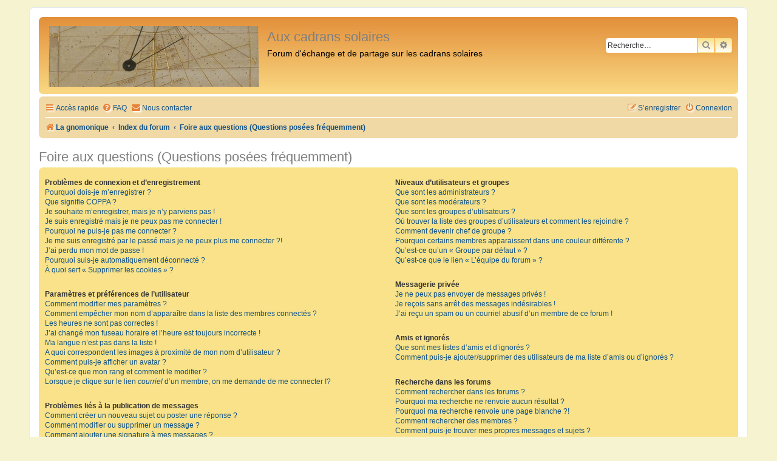

--- FILE ---
content_type: text/html; charset=UTF-8
request_url: https://gnomonique.fr/forum/app.php/help/faq?sid=4ac4d7142992438020dc3c5e8f41455c
body_size: 15269
content:
<!DOCTYPE html>
<html dir="ltr" lang="fr">
<head>
<meta charset="utf-8" />
<meta http-equiv="X-UA-Compatible" content="IE=edge">
<meta name="viewport" content="width=device-width, initial-scale=1" />

<title>Aux cadrans solaires - Foire aux questions (Questions posées fréquemment)</title>

	<link rel="alternate" type="application/atom+xml" title="Flux - Aux cadrans solaires" href="/forum/app.php/feed?sid=ad0eda2980027d023b94de9e19cfe5d7">			<link rel="alternate" type="application/atom+xml" title="Flux - Nouveaux sujets" href="/forum/app.php/feed/topics?sid=ad0eda2980027d023b94de9e19cfe5d7">				

<!--
	Style name:			Orange CS
	Based on style:   	prosilver (this is the default phpBB3 style)
	Original author:	Tom Beddard ( http://www.subblue.com/ )
	Modified by:		phpBB Spain ( https://www.phpbb-es.com ) and Y. Masse
-->


<link href="./../../styles/prosilver/theme/normalize.css?assets_version=15" rel="stylesheet">
<link href="./../../styles/prosilver/theme/base.css?assets_version=15" rel="stylesheet">
<link href="./../../styles/prosilver/theme/utilities.css?assets_version=15" rel="stylesheet">
<link href="./../../styles/prosilver/theme/common.css?assets_version=15" rel="stylesheet">
<link href="./../../styles/prosilver/theme/links.css?assets_version=15" rel="stylesheet">
<link href="./../../styles/prosilver/theme/content.css?assets_version=15" rel="stylesheet">
<link href="./../../styles/prosilver/theme/buttons.css?assets_version=15" rel="stylesheet">
<link href="./../../styles/prosilver/theme/cp.css?assets_version=15" rel="stylesheet">
<link href="./../../styles/prosilver/theme/forms.css?assets_version=15" rel="stylesheet">
<link href="./../../styles/prosilver/theme/icons.css?assets_version=15" rel="stylesheet">
<link href="./../../styles/prosilver/theme/colours.css?assets_version=15" rel="stylesheet">
<link href="./../../styles/prosilver/theme/responsive.css?assets_version=15" rel="stylesheet">

<link href="./../../assets/css/font-awesome.min.css?assets_version=15" rel="stylesheet">
<link href="./../../styles/Orange_CS/theme/stylesheet.css?assets_version=15" rel="stylesheet">




<!--[if lte IE 9]>
	<link href="./../../styles/prosilver/theme/tweaks.css?assets_version=15" rel="stylesheet">
<![endif]-->


<link href="./../../ext/alfredoramos/hide/styles/prosilver/theme/css/style.css?assets_version=15" rel="stylesheet" media="screen" />
<link href="./../../ext/alfredoramos/hide/styles/prosilver/theme/css/colors.css?assets_version=15" rel="stylesheet" media="screen" />
<link href="./../../ext/rmcgirr83/contactadmin/styles/prosilver/theme/imageset.css?assets_version=15" rel="stylesheet" media="screen" />



<script type="text/javascript" async
  src="https://cdnjs.cloudflare.com/ajax/libs/mathjax/2.7.5/MathJax.js?config=TeX-MML-AM_CHTML">
</script>

</head>
<body id="phpbb" class="nojs notouch section-app/help/faq ltr ">


<div id="wrap" class="wrap">
	<a id="top" class="top-anchor" accesskey="t"></a>
	<div id="page-header">
		<div class="headerbar" role="banner">
					<div class="inner">

			<div id="site-description" class="site-description">
				<a id="logo" class="logo" href="https://gnomonique.fr" title="La gnomonique"><span class="site_logo"></span></a>
				<h1>Aux cadrans solaires</h1>
				<p>Forum d'échange et de partage sur les cadrans solaires</p>
				<p class="skiplink"><a href="#start_here">Vers le contenu</a></p>
			</div>

									<div id="search-box" class="search-box search-header" role="search">
				<form action="./../../search.php?sid=ad0eda2980027d023b94de9e19cfe5d7" method="get" id="search">
				<fieldset>
					<input name="keywords" id="keywords" type="search" maxlength="128" title="Recherche par mots-clés" class="inputbox search tiny" size="20" value="" placeholder="Recherche…" />
					<button class="button button-search" type="submit" title="Rechercher">
						<i class="icon fa-search fa-fw" aria-hidden="true"></i><span class="sr-only">Rechercher</span>
					</button>
					<a href="./../../search.php?sid=ad0eda2980027d023b94de9e19cfe5d7" class="button button-search-end" title="Recherche avancée">
						<i class="icon fa-cog fa-fw" aria-hidden="true"></i><span class="sr-only">Recherche avancée</span>
					</a>
					<input type="hidden" name="sid" value="ad0eda2980027d023b94de9e19cfe5d7" />

				</fieldset>
				</form>
			</div>
						
			</div>
					</div>
				<div class="navbar" role="navigation">
	<div class="inner">

	<ul id="nav-main" class="nav-main linklist" role="menubar">

		<li id="quick-links" class="quick-links dropdown-container responsive-menu" data-skip-responsive="true">
			<a href="#" class="dropdown-trigger">
				<i class="icon fa-bars fa-fw" aria-hidden="true"></i><span>Accès rapide</span>
			</a>
			<div class="dropdown">
				<div class="pointer"><div class="pointer-inner"></div></div>
				<ul class="dropdown-contents" role="menu">
					
											<li class="separator"></li>
																									<li>
								<a href="./../../search.php?search_id=unanswered&amp;sid=ad0eda2980027d023b94de9e19cfe5d7" role="menuitem">
									<i class="icon fa-file-o fa-fw icon-gray" aria-hidden="true"></i><span>Sujets sans réponse</span>
								</a>
							</li>
							<li>
								<a href="./../../search.php?search_id=active_topics&amp;sid=ad0eda2980027d023b94de9e19cfe5d7" role="menuitem">
									<i class="icon fa-file-o fa-fw icon-blue" aria-hidden="true"></i><span>Sujets actifs</span>
								</a>
							</li>
							<li class="separator"></li>
							<li>
								<a href="./../../search.php?sid=ad0eda2980027d023b94de9e19cfe5d7" role="menuitem">
									<i class="icon fa-search fa-fw" aria-hidden="true"></i><span>Rechercher</span>
								</a>
							</li>
					
										<li class="separator"></li>

									</ul>
			</div>
		</li>

				<li data-skip-responsive="true">
			<a href="/forum/app.php/help/faq?sid=ad0eda2980027d023b94de9e19cfe5d7" rel="help" title="Foire aux questions (Questions posées fréquemment)" role="menuitem">
				<i class="icon fa-question-circle fa-fw" aria-hidden="true"></i><span>FAQ</span>
			</a>
		</li>
			<li class="" data-last-responsive="true">
		<a href="/forum/app.php/contactadmin?sid=ad0eda2980027d023b94de9e19cfe5d7" role="menuitem">
			<i class="icon fa-envelope fa-fw" aria-hidden="true"></i><span>Nous contacter</span>
		</a>
	</li>
				
			<li class="rightside"  data-skip-responsive="true">
			<a href="./../../ucp.php?mode=login&amp;redirect=app.php%2Fhelp%2Ffaq&amp;sid=ad0eda2980027d023b94de9e19cfe5d7" title="Connexion" accesskey="x" role="menuitem">
				<i class="icon fa-power-off fa-fw" aria-hidden="true"></i><span>Connexion</span>
			</a>
		</li>
					<li class="rightside" data-skip-responsive="true">
				<a href="./../../ucp.php?mode=register&amp;sid=ad0eda2980027d023b94de9e19cfe5d7" role="menuitem">
					<i class="icon fa-pencil-square-o  fa-fw" aria-hidden="true"></i><span>S’enregistrer</span>
				</a>
			</li>
						</ul>

	<ul id="nav-breadcrumbs" class="nav-breadcrumbs linklist navlinks" role="menubar">
				
		
		<li class="breadcrumbs" itemscope itemtype="https://schema.org/BreadcrumbList">

							<span class="crumb" itemtype="https://schema.org/ListItem" itemprop="itemListElement" itemscope><a itemprop="item" href="https://gnomonique.fr" data-navbar-reference="home"><i class="icon fa-home fa-fw" aria-hidden="true"></i><span itemprop="name">La gnomonique</span></a><meta itemprop="position" content="1" /></span>
			
							<span class="crumb" itemtype="https://schema.org/ListItem" itemprop="itemListElement" itemscope><a itemprop="item" href="./../../index.php?sid=ad0eda2980027d023b94de9e19cfe5d7" accesskey="h" data-navbar-reference="index"><span itemprop="name">Index du forum</span></a><meta itemprop="position" content="2" /></span>

											
								<span class="crumb" itemtype="https://schema.org/ListItem" itemprop="itemListElement" itemscope><a itemprop="item" href="/forum/app.php/help/faq?sid=ad0eda2980027d023b94de9e19cfe5d7"><span itemprop="name">Foire aux questions (Questions posées fréquemment)</span></a><meta itemprop="position" content="3" /></span>
							
					</li>

		
					<li class="rightside responsive-search">
				<a href="./../../search.php?sid=ad0eda2980027d023b94de9e19cfe5d7" title="Voir les options de recherche avancée" role="menuitem">
					<i class="icon fa-search fa-fw" aria-hidden="true"></i><span class="sr-only">Rechercher</span>
				</a>
			</li>
			</ul>

	</div>
</div>
	</div>

	
	<a id="start_here" class="anchor"></a>
	<div id="page-body" class="page-body" role="main">
		
		
<h2 class="faq-title">Foire aux questions (Questions posées fréquemment)</h2>


<div class="panel bg1" id="faqlinks">
	<div class="inner">
		<div class="column1">
					
			<dl class="faq">
				<dt><strong>Problèmes de connexion et d’enregistrement</strong></dt>
									<dd><a href="#f0r0">Pourquoi dois-je m’enregistrer ?</a></dd>
									<dd><a href="#f0r1">Que signifie COPPA ?</a></dd>
									<dd><a href="#f0r2">Je souhaite m’enregistrer, mais je n’y parviens pas !</a></dd>
									<dd><a href="#f0r3">Je suis enregistré mais je ne peux pas me connecter !</a></dd>
									<dd><a href="#f0r4">Pourquoi ne puis-je pas me connecter ?</a></dd>
									<dd><a href="#f0r5">Je me suis enregistré par le passé mais je ne peux plus me connecter ?!</a></dd>
									<dd><a href="#f0r6">J’ai perdu mon mot de passe !</a></dd>
									<dd><a href="#f0r7">Pourquoi suis-je automatiquement déconnecté ?</a></dd>
									<dd><a href="#f0r8">À quoi sert « Supprimer les cookies » ?</a></dd>
							</dl>
					
			<dl class="faq">
				<dt><strong>Paramètres et préférences de l’utilisateur</strong></dt>
									<dd><a href="#f1r0">Comment modifier mes paramètres ?</a></dd>
									<dd><a href="#f1r1">Comment empêcher mon nom d’apparaître dans la liste des membres connectés ?</a></dd>
									<dd><a href="#f1r2">Les heures ne sont pas correctes !</a></dd>
									<dd><a href="#f1r3">J’ai changé mon fuseau horaire et l’heure est toujours incorrecte !</a></dd>
									<dd><a href="#f1r4">Ma langue n’est pas dans la liste !</a></dd>
									<dd><a href="#f1r5">A quoi correspondent les images à proximité de mon nom d’utilisateur ?</a></dd>
									<dd><a href="#f1r6">Comment puis-je afficher un avatar ?</a></dd>
									<dd><a href="#f1r7">Qu’est-ce que mon rang et comment le modifier ?</a></dd>
									<dd><a href="#f1r8">Lorsque je clique sur le lien <em>courriel</em> d’un membre, on me demande de me connecter !?</a></dd>
							</dl>
					
			<dl class="faq">
				<dt><strong>Problèmes liés à la publication de messages</strong></dt>
									<dd><a href="#f2r0">Comment créer un nouveau sujet ou poster une réponse ?</a></dd>
									<dd><a href="#f2r1">Comment modifier ou supprimer un message ?</a></dd>
									<dd><a href="#f2r2">Comment ajouter une signature à mes messages ?</a></dd>
									<dd><a href="#f2r3">Comment créer un sondage ?</a></dd>
									<dd><a href="#f2r4">Pourquoi ne puis-je pas ajouter plus d’options à mon sondage ?</a></dd>
									<dd><a href="#f2r5">Comment modifier ou supprimer un sondage ?</a></dd>
									<dd><a href="#f2r6">Pourquoi ne puis-je pas accéder à un forum ?</a></dd>
									<dd><a href="#f2r7">Pourquoi ne puis-je pas joindre des fichiers à mon message ?</a></dd>
									<dd><a href="#f2r8">Pourquoi ai-je reçu un avertissement ?</a></dd>
									<dd><a href="#f2r9">Comment rapporter des messages à un modérateur ?</a></dd>
									<dd><a href="#f2r10">À quoi sert le bouton « Sauvegarder » dans la page de rédaction de message ?</a></dd>
									<dd><a href="#f2r11">Pourquoi mon message doit être validé ?</a></dd>
									<dd><a href="#f2r12">Comment remonter mon sujet ?</a></dd>
							</dl>
					
			<dl class="faq">
				<dt><strong>Mise en forme et types de sujets</strong></dt>
									<dd><a href="#f3r0">Que sont les BBCodes ?</a></dd>
									<dd><a href="#f3r1">Puis-je utiliser le HTML ?</a></dd>
									<dd><a href="#f3r2">Que sont les smileys ?</a></dd>
									<dd><a href="#f3r3">Puis-je publier des images ?</a></dd>
									<dd><a href="#f3r4">Que sont les annonces globales ?</a></dd>
									<dd><a href="#f3r5">Que sont les annonces ?</a></dd>
									<dd><a href="#f3r6">Que sont les sujets épinglés ?</a></dd>
									<dd><a href="#f3r7">Que sont les sujets verrouillés ?</a></dd>
									<dd><a href="#f3r8">Que sont les icônes de sujet ?</a></dd>
							</dl>
									</div>

				<div class="column2">
			
			<dl class="faq">
				<dt><strong>Niveaux d’utilisateurs et groupes</strong></dt>
									<dd><a href="#f4r0">Que sont les administrateurs ?</a></dd>
									<dd><a href="#f4r1">Que sont les modérateurs ?</a></dd>
									<dd><a href="#f4r2">Que sont les groupes d’utilisateurs ?</a></dd>
									<dd><a href="#f4r3">Où trouver la liste des groupes d’utilisateurs et comment les rejoindre ?</a></dd>
									<dd><a href="#f4r4">Comment devenir chef de groupe ?</a></dd>
									<dd><a href="#f4r5">Pourquoi certains membres apparaissent dans une couleur différente ?</a></dd>
									<dd><a href="#f4r6">Qu’est-ce qu’un « Groupe par défaut » ?</a></dd>
									<dd><a href="#f4r7">Qu’est-ce que le lien « L’équipe du forum » ?</a></dd>
							</dl>
					
			<dl class="faq">
				<dt><strong>Messagerie privée</strong></dt>
									<dd><a href="#f5r0">Je ne peux pas envoyer de messages privés !</a></dd>
									<dd><a href="#f5r1">Je reçois sans arrêt des messages indésirables !</a></dd>
									<dd><a href="#f5r2">J’ai reçu un spam ou un courriel abusif d’un membre de ce forum !</a></dd>
							</dl>
					
			<dl class="faq">
				<dt><strong>Amis et ignorés</strong></dt>
									<dd><a href="#f6r0">Que sont mes listes d’amis et d’ignorés ?</a></dd>
									<dd><a href="#f6r1">Comment puis-je ajouter/supprimer des utilisateurs de ma liste d’amis ou d’ignorés ?</a></dd>
							</dl>
					
			<dl class="faq">
				<dt><strong>Recherche dans les forums</strong></dt>
									<dd><a href="#f7r0">Comment rechercher dans les forums ?</a></dd>
									<dd><a href="#f7r1">Pourquoi ma recherche ne renvoie aucun résultat ?</a></dd>
									<dd><a href="#f7r2">Pourquoi ma recherche renvoie une page blanche ?!</a></dd>
									<dd><a href="#f7r3">Comment rechercher des membres ?</a></dd>
									<dd><a href="#f7r4">Comment puis-je trouver mes propres messages et sujets ?</a></dd>
							</dl>
					
			<dl class="faq">
				<dt><strong>Surveillance et favoris</strong></dt>
									<dd><a href="#f8r0">Quelle est la différence entre les favoris et la surveillance ?</a></dd>
									<dd><a href="#f8r1">Comment mettre en favoris ou surveiller des sujets ?</a></dd>
									<dd><a href="#f8r2">Comment surveiller des forums ?</a></dd>
									<dd><a href="#f8r3">Comment puis-je supprimer mes surveillances de sujets ?</a></dd>
							</dl>
					
			<dl class="faq">
				<dt><strong>Fichiers joints</strong></dt>
									<dd><a href="#f9r0">Quels fichiers joints sont autorisés sur ce forum ?</a></dd>
									<dd><a href="#f9r1">Comment trouver tous mes fichiers joints ?</a></dd>
							</dl>
					
			<dl class="faq">
				<dt><strong>Concernant phpBB</strong></dt>
									<dd><a href="#f10r0">Qui a développé ce logiciel de forum ?</a></dd>
									<dd><a href="#f10r1">Pourquoi la fonctionnalité X n’est pas disponible ?</a></dd>
									<dd><a href="#f10r2">Qui contacter pour les abus ou les questions légales concernant ce forum ?</a></dd>
									<dd><a href="#f10r3">Comment puis-je contacter un administrateur du forum ?</a></dd>
							</dl>
				</div>
	</div>
</div>

	<div class="panel bg2">
		<div class="inner">

		<div class="content">
			<h2 class="faq-title">Problèmes de connexion et d’enregistrement</h2>
							<dl class="faq">
					<dt id="f0r0"><strong>Pourquoi dois-je m’enregistrer ?</strong></dt>
					<dd>Vous pouvez ne pas le faire, mais l’administrateur du forum peut avoir configuré les forums afin qu’il soit nécessaire de s’enregistrer pour poster des messages. Par ailleurs, l’enregistrement vous permet de bénéficier de fonctionnalités supplémentaires inaccessibles aux invités comme les avatars personnalisés, la messagerie privée, l’envoi de courriels aux autres membres, l’adhésion à des groupes, etc. La création d’un compte est rapide et vivement conseillée.</dd>
				</dl>
				<a href="#faqlinks" class="top">
					<i class="icon fa-chevron-circle-up fa-fw icon-gray" aria-hidden="true"></i><span>Haut</span>
				</a>
				<hr class="dashed" />							<dl class="faq">
					<dt id="f0r1"><strong>Que signifie COPPA ?</strong></dt>
					<dd>COPPA (ou <em>Children’s Online Privacy Protection Act</em> de 1998) est une loi aux États-Unis qui dit que les sites Internet pouvant recueillir des informations de mineurs de moins de 13 ans doivent obtenir le consentement écrit des parents (ou d’un tuteur légal) pour la collecte de ces informations permettant d’identifier un mineur de moins de 13 ans. Si vous n’êtes pas sûr que cela s’applique à vous, lorsque vous vous enregistrez ou que quelqu’un le fait à votre place, contactez un conseiller juridique pour obtenir son avis. Notez que phpBB Limited et les propriétaires de ce forum ne peuvent pas fournir de conseils juridiques et ne sauraient être contactés pour des questions légales de toutes sortes, à l’exception de celles mentionnées dans la question « Qui contacter pour les abus ou les questions légales concernant ce forum ? ».</dd>
				</dl>
				<a href="#faqlinks" class="top">
					<i class="icon fa-chevron-circle-up fa-fw icon-gray" aria-hidden="true"></i><span>Haut</span>
				</a>
				<hr class="dashed" />							<dl class="faq">
					<dt id="f0r2"><strong>Je souhaite m’enregistrer, mais je n’y parviens pas !</strong></dt>
					<dd>Il est possible qu’un administrateur du forum ait désactivé la création de nouveaux comptes. Il peut également avoir banni votre IP ou interdit le nom d’utilisateur que vous souhaitez utiliser. Contactez un administrateur du forum pour obtenir de l’aide.</dd>
				</dl>
				<a href="#faqlinks" class="top">
					<i class="icon fa-chevron-circle-up fa-fw icon-gray" aria-hidden="true"></i><span>Haut</span>
				</a>
				<hr class="dashed" />							<dl class="faq">
					<dt id="f0r3"><strong>Je suis enregistré mais je ne peux pas me connecter !</strong></dt>
					<dd>Vérifiez, en premier, votre nom d’utilisateur et votre mot de passe. S’ils sont corrects, il y a deux possibilités :<br>Si la gestion COPPA est active et si vous avez indiqué avoir moins de 13 ans lors de l’enregistrement, alors vous devrez suivre les instructions reçues par courriel. Certains forums peuvent également nécessiter que toute nouvelle création de compte soit activée par vous-même ou par un administrateur avant que vous puissiez vous connecter. Cette information est indiquée lors de l’enregistrement. Si vous avez reçu un courriel, suivez ses instructions.<br>Si vous n’avez pas reçu de courriel, il se peut que vous ayez fourni une adresse incorrecte ou que le courriel ait été traité par un filtre anti-spam. Si vous êtes sûr de l’adresse courriel fournie, contactez un administrateur.</dd>
				</dl>
				<a href="#faqlinks" class="top">
					<i class="icon fa-chevron-circle-up fa-fw icon-gray" aria-hidden="true"></i><span>Haut</span>
				</a>
				<hr class="dashed" />							<dl class="faq">
					<dt id="f0r4"><strong>Pourquoi ne puis-je pas me connecter ?</strong></dt>
					<dd>Plusieurs raisons pourraient expliquer cela. Premièrement, vérifiez que votre nom d’utilisateur et votre mot de passe soient corrects. S’ils le sont, contactez un administrateur du forum pour vérifier que vous n’avez pas été banni. Il est également possible que le propriétaire du site Internet ait une erreur de configuration de son côté, et qu’il devra la corriger.</dd>
				</dl>
				<a href="#faqlinks" class="top">
					<i class="icon fa-chevron-circle-up fa-fw icon-gray" aria-hidden="true"></i><span>Haut</span>
				</a>
				<hr class="dashed" />							<dl class="faq">
					<dt id="f0r5"><strong>Je me suis enregistré par le passé mais je ne peux plus me connecter ?!</strong></dt>
					<dd>Il est possible qu’un administrateur ait désactivé ou supprimé votre compte. En effet, il est courant de supprimer régulièrement les membres ne postant pas pour réduire la taille de la base de données. Si cela vous arrive, tentez de vous ré-enregistrer et soyez plus investi sur le forum.</dd>
				</dl>
				<a href="#faqlinks" class="top">
					<i class="icon fa-chevron-circle-up fa-fw icon-gray" aria-hidden="true"></i><span>Haut</span>
				</a>
				<hr class="dashed" />							<dl class="faq">
					<dt id="f0r6"><strong>J’ai perdu mon mot de passe !</strong></dt>
					<dd>Pas de panique ! Bien que votre mot de passe ne puisse pas être récupéré, il peut facilement être réinitialisé. Pour ce faire, rendez vous sur la page de connexion puis cliquez sur <em>J’ai oublié mon mot de passe</em>. Suivez les instructions énoncées et vous devriez pouvoir à nouveau vous connecter.<br>Si toutefois vous ne parveniez pas à réinitialiser votre mot de passe, contactez un administrateur du forum.</dd>
				</dl>
				<a href="#faqlinks" class="top">
					<i class="icon fa-chevron-circle-up fa-fw icon-gray" aria-hidden="true"></i><span>Haut</span>
				</a>
				<hr class="dashed" />							<dl class="faq">
					<dt id="f0r7"><strong>Pourquoi suis-je automatiquement déconnecté ?</strong></dt>
					<dd>Si vous ne cochez pas la case <em>Se souvenir de moi</em> lors de votre connexion, vous ne resterez connecté que pendant une durée déterminée. Cela empêche que quelqu’un d’autre utilise votre compte à votre insu en utilisant le même ordinateur. Pour rester connecté, cochez la case <em>Se souvenir de moi</em> lors de la connexion. Ce n’est pas recommandé si vous utilisez un ordinateur public pour accéder au forum (bibliothèque, cyber-café, université, etc.). Si vous ne voyez pas cette case, cela signifie qu’un administrateur du forum a désactivé cette fonctionnalité.</dd>
				</dl>
				<a href="#faqlinks" class="top">
					<i class="icon fa-chevron-circle-up fa-fw icon-gray" aria-hidden="true"></i><span>Haut</span>
				</a>
				<hr class="dashed" />							<dl class="faq">
					<dt id="f0r8"><strong>À quoi sert « Supprimer les cookies » ?</strong></dt>
					<dd>Cela supprime tous les cookies créés par phpBB qui conservent vos paramètres d’authentification et votre connexion au forum. Ils fournissent aussi des fonctionnalités telles que les indicateurs de lecture des messages (lu ou non lu) si cela a été activé par un administrateur du forum. Si vous rencontrez des problèmes de connexion ou de déconnexion, la suppression des cookies pourrait les résoudre.</dd>
				</dl>
				<a href="#faqlinks" class="top">
					<i class="icon fa-chevron-circle-up fa-fw icon-gray" aria-hidden="true"></i><span>Haut</span>
				</a>
									</div>

		</div>
	</div>
	<div class="panel bg1">
		<div class="inner">

		<div class="content">
			<h2 class="faq-title">Paramètres et préférences de l’utilisateur</h2>
							<dl class="faq">
					<dt id="f1r0"><strong>Comment modifier mes paramètres ?</strong></dt>
					<dd>Si vous êtes membre de ce forum, tous vos paramètres sont stockés dans notre base de données. Pour les modifier, accédez au <em>Panneau de l’utilisateur</em> (généralement ce lien est accessible en cliquant sur votre nom d’utilisateur en haut des pages du forum). Cela vous permettra de modifier tous les paramètres et préférences de votre compte.</dd>
				</dl>
				<a href="#faqlinks" class="top">
					<i class="icon fa-chevron-circle-up fa-fw icon-gray" aria-hidden="true"></i><span>Haut</span>
				</a>
				<hr class="dashed" />							<dl class="faq">
					<dt id="f1r1"><strong>Comment empêcher mon nom d’apparaître dans la liste des membres connectés ?</strong></dt>
					<dd>Depuis votre panneau de l’utilisateur, onglet « Préférences du forum », vous trouverez l’option <em>Cacher mon statut en ligne</em>. Si vous activez cette option vous ne serez visible que par les administrateurs, les modérateurs et vous-même. Vous serez compté parmi les membres invisibles.</dd>
				</dl>
				<a href="#faqlinks" class="top">
					<i class="icon fa-chevron-circle-up fa-fw icon-gray" aria-hidden="true"></i><span>Haut</span>
				</a>
				<hr class="dashed" />							<dl class="faq">
					<dt id="f1r2"><strong>Les heures ne sont pas correctes !</strong></dt>
					<dd>Il est possible que l’heure affichée utilise un fuseau horaire différent de celui dans lequel vous êtes. Dans ce cas, accédez au <em>panneau de l’utilisateur</em> et modifiez le fuseau horaire afin qu’il corresponde à la zone où vous vous trouvez (ex : Londres, Paris, New York, Sydney, etc.). Notez que la modification du fuseau horaire, comme la plupart des paramètres, n’est accessible qu’aux membres du forum. Donc si vous n’êtes pas enregistré, c’est le bon moment pour le faire.</dd>
				</dl>
				<a href="#faqlinks" class="top">
					<i class="icon fa-chevron-circle-up fa-fw icon-gray" aria-hidden="true"></i><span>Haut</span>
				</a>
				<hr class="dashed" />							<dl class="faq">
					<dt id="f1r3"><strong>J’ai changé mon fuseau horaire et l’heure est toujours incorrecte !</strong></dt>
					<dd>Si vous êtes sûr d’avoir correctement paramétré votre fuseau horaire et que l’heure est toujours incorrecte, il se peut que le serveur ne soit pas à l’heure. Signalez ce problème à un administrateur.</dd>
				</dl>
				<a href="#faqlinks" class="top">
					<i class="icon fa-chevron-circle-up fa-fw icon-gray" aria-hidden="true"></i><span>Haut</span>
				</a>
				<hr class="dashed" />							<dl class="faq">
					<dt id="f1r4"><strong>Ma langue n’est pas dans la liste !</strong></dt>
					<dd>La raison la plus probable est que l’administrateur n’ait pas installé votre langue ou bien que personne n’ait encore traduit phpBB dans votre langue. Essayez de demander à un administrateur du forum d’installer la langue désirée. Si elle n’existe pas, n’hésitez pas à créer et partager une nouvelle traduction. Vous trouverez plus d’informations sur le site Internet de <a href="https://www.phpbb.com/">phpBB</a>&reg;.</dd>
				</dl>
				<a href="#faqlinks" class="top">
					<i class="icon fa-chevron-circle-up fa-fw icon-gray" aria-hidden="true"></i><span>Haut</span>
				</a>
				<hr class="dashed" />							<dl class="faq">
					<dt id="f1r5"><strong>A quoi correspondent les images à proximité de mon nom d’utilisateur ?</strong></dt>
					<dd>Il y a deux images qui peuvent être associées avec votre nom d’utilisateur lorsque vous consultez les messages d’un sujet. L’une d’elles peut être associée à votre rang, généralement des étoiles ou des blocs indiquant votre nombre de messages ou votre statut sur le forum. La seconde image, souvent plus grande, est connue sous le nom d’avatar et généralement est unique ou propre à chaque membre.</dd>
				</dl>
				<a href="#faqlinks" class="top">
					<i class="icon fa-chevron-circle-up fa-fw icon-gray" aria-hidden="true"></i><span>Haut</span>
				</a>
				<hr class="dashed" />							<dl class="faq">
					<dt id="f1r6"><strong>Comment puis-je afficher un avatar ?</strong></dt>
					<dd>Depuis votre panneau d’utilisateur, dans l’onglet « profil » vous pouvez ajouter un avatar en utilisant l’une des quatre méthodes d’avatar suivantes : Gravatar, galerie, distant ou importé. L’administrateur du forum peut activer ou non les avatars et décider de la manière dont ils sont mis à disposition. Si vous ne pouvez pas utiliser d’avatar, contactez un administrateur du forum.</dd>
				</dl>
				<a href="#faqlinks" class="top">
					<i class="icon fa-chevron-circle-up fa-fw icon-gray" aria-hidden="true"></i><span>Haut</span>
				</a>
				<hr class="dashed" />							<dl class="faq">
					<dt id="f1r7"><strong>Qu’est-ce que mon rang et comment le modifier ?</strong></dt>
					<dd>Les rangs, qui peuvent être associés au nom d’utilisateur, indiquent le nombre de messages postés ou identifient certains membres tels que les modérateurs et administrateurs. En général, vous ne pouvez pas directement modifier l’intitulé d’un rang car il est paramétré par l’administrateur du forum. Évitez de poster des messages sur le forum dans le seul but de passer au rang supérieur. Sur la plupart des forums, cette pratique est rarement tolérée et un modérateur (ou un administrateur) peut facilement abaisser votre compteur de messages.</dd>
				</dl>
				<a href="#faqlinks" class="top">
					<i class="icon fa-chevron-circle-up fa-fw icon-gray" aria-hidden="true"></i><span>Haut</span>
				</a>
				<hr class="dashed" />							<dl class="faq">
					<dt id="f1r8"><strong>Lorsque je clique sur le lien <em>courriel</em> d’un membre, on me demande de me connecter !?</strong></dt>
					<dd>Seuls les membres peuvent s’envoyer des courriels via le formulaire intégré (si la fonction a été activée par l’administrateur). Ceci pour empêcher l’utilisation malveillante de la fonctionnalité par les invités.</dd>
				</dl>
				<a href="#faqlinks" class="top">
					<i class="icon fa-chevron-circle-up fa-fw icon-gray" aria-hidden="true"></i><span>Haut</span>
				</a>
									</div>

		</div>
	</div>
	<div class="panel bg2">
		<div class="inner">

		<div class="content">
			<h2 class="faq-title">Problèmes liés à la publication de messages</h2>
							<dl class="faq">
					<dt id="f2r0"><strong>Comment créer un nouveau sujet ou poster une réponse ?</strong></dt>
					<dd>Cliquez sur le bouton « Nouveau » depuis la page d’un forum ou « Répondre » depuis la page d’un sujet. Il se peut que vous ayez besoin d’être enregistré pour écrire un message. Une liste des options disponibles est affichée en bas de page des forums, exemple : Vous <strong>pouvez</strong> poster de nouveaux sujets, Vous <strong>pouvez</strong> joindre des fichiers, etc.</dd>
				</dl>
				<a href="#faqlinks" class="top">
					<i class="icon fa-chevron-circle-up fa-fw icon-gray" aria-hidden="true"></i><span>Haut</span>
				</a>
				<hr class="dashed" />							<dl class="faq">
					<dt id="f2r1"><strong>Comment modifier ou supprimer un message ?</strong></dt>
					<dd>À moins d’être administrateur ou modérateur, vous ne pouvez modifier ou supprimer que vos propres messages. Vous pouvez modifier un message (quelquefois dans une durée limitée après sa publication) en cliquant sur le bouton <em>modifier</em> du message correspondant. Si quelqu’un a déjà répondu au message, un petit texte s’affichera en bas du message indiquant qu’il a été modifié, le nombre de fois qu’il a été modifié ainsi que la date et l’heure de la dernière modification. Ce message n’apparaîtra pas si un modérateur ou un administrateur modifie le message, cependant ils ont la possibilité de laisser une note indiquant qu’ils ont modifié le message de leur propre initiative. Notez que les utilisateurs ne peuvent pas supprimer un message une fois que quelqu’un y a répondu.</dd>
				</dl>
				<a href="#faqlinks" class="top">
					<i class="icon fa-chevron-circle-up fa-fw icon-gray" aria-hidden="true"></i><span>Haut</span>
				</a>
				<hr class="dashed" />							<dl class="faq">
					<dt id="f2r2"><strong>Comment ajouter une signature à mes messages ?</strong></dt>
					<dd>Vous devez d’abord créer une signature depuis votre panneau de l’utilisateur. Une fois créée, vous pouvez cocher <em>Attacher ma signature</em> sur le formulaire de rédaction de message. Vous pouvez aussi ajouter la signature par défaut à tous vos messages en activant l’option « Attacher ma signature » à partir du panneau de l’utilisateur (onglet <em>Préférences du forum --> Modifier les préférences de message</em>). Par la suite, vous pourrez toujours empêcher une signature d’être ajoutée à un message en décochant la case <em>Attacher ma signature</em> dans le formulaire de rédaction de message.</dd>
				</dl>
				<a href="#faqlinks" class="top">
					<i class="icon fa-chevron-circle-up fa-fw icon-gray" aria-hidden="true"></i><span>Haut</span>
				</a>
				<hr class="dashed" />							<dl class="faq">
					<dt id="f2r3"><strong>Comment créer un sondage ?</strong></dt>
					<dd>Il est facile de créer un sondage, lors de la publication d’un nouveau sujet ou la modification du premier message d’un sujet (si vous en avez les permissions), cliquez sur l’onglet <em>Sondage</em> sous la partie message (si vous ne le voyez pas, vous n’avez probablement pas le droit de créer des sondages). Saisissez le titre du sondage et au moins deux options possibles, saisissez une option par ligne dans le champ des réponses. Vous pouvez aussi indiquer le nombre de réponses qu’un utilisateur peut choisir lors de son vote dans « Option(s) par l’utilisateur », limiter la durée en jours du sondage (mettre « 0 » pour une durée illimitée) et enfin permettre aux utilisateurs de modifier leur vote.</dd>
				</dl>
				<a href="#faqlinks" class="top">
					<i class="icon fa-chevron-circle-up fa-fw icon-gray" aria-hidden="true"></i><span>Haut</span>
				</a>
				<hr class="dashed" />							<dl class="faq">
					<dt id="f2r4"><strong>Pourquoi ne puis-je pas ajouter plus d’options à mon sondage ?</strong></dt>
					<dd>Le nombre d’options maximum par sondage est défini par l’administrateur. Si vous avez besoin d’indiquer plus d’options, contactez-le.</dd>
				</dl>
				<a href="#faqlinks" class="top">
					<i class="icon fa-chevron-circle-up fa-fw icon-gray" aria-hidden="true"></i><span>Haut</span>
				</a>
				<hr class="dashed" />							<dl class="faq">
					<dt id="f2r5"><strong>Comment modifier ou supprimer un sondage ?</strong></dt>
					<dd>Comme pour les messages, les sondages ne peuvent être modifiés que par l’auteur original, un modérateur ou un administrateur. Pour modifier un sondage, cliquez sur le bouton <em>Modifier</em> du premier message du sujet (c’est toujours celui auquel est associé le sondage). Si personne n’a voté, l’auteur peut modifier une option ou supprimer le sondage. Autrement, seuls les modérateurs et les administrateurs peuvent le modifier ou le supprimer. Ceci pour empêcher le trucage en changeant les intitulés en cours de sondage.</dd>
				</dl>
				<a href="#faqlinks" class="top">
					<i class="icon fa-chevron-circle-up fa-fw icon-gray" aria-hidden="true"></i><span>Haut</span>
				</a>
				<hr class="dashed" />							<dl class="faq">
					<dt id="f2r6"><strong>Pourquoi ne puis-je pas accéder à un forum ?</strong></dt>
					<dd>Certains forums peuvent être réservés à certains utilisateurs ou groupes. Pour les consulter, les lire, y poster, etc., vous devez avoir les permissions s’y rapportant. Seuls les modérateurs de groupes et les administrateurs peuvent accorder ces accès, vous devez donc les contacter.</dd>
				</dl>
				<a href="#faqlinks" class="top">
					<i class="icon fa-chevron-circle-up fa-fw icon-gray" aria-hidden="true"></i><span>Haut</span>
				</a>
				<hr class="dashed" />							<dl class="faq">
					<dt id="f2r7"><strong>Pourquoi ne puis-je pas joindre des fichiers à mon message ?</strong></dt>
					<dd>La possibilité d’ajouter des fichiers joints peut être accordée par forum, par groupe, ou par utilisateur. L’administrateur peut ne pas avoir autorisé l’ajout de fichiers joints pour le forum dans lequel vous postez, ou peut-être que seul un groupe peut en joindre. Contactez l’administrateur si vous ne savez pas pourquoi vous ne pouvez pas ajouter de fichiers joints sur un forum.</dd>
				</dl>
				<a href="#faqlinks" class="top">
					<i class="icon fa-chevron-circle-up fa-fw icon-gray" aria-hidden="true"></i><span>Haut</span>
				</a>
				<hr class="dashed" />							<dl class="faq">
					<dt id="f2r8"><strong>Pourquoi ai-je reçu un avertissement ?</strong></dt>
					<dd>Chaque administrateur a son propre ensemble de règles pour son site. Si vous avez dérogé à une règle, vous pouvez recevoir un avertissement. Notez que c’est la décision de l’administrateur, et que phpBB Limited n’est pas concerné par les avertissements d’un site donné. Contactez l’administrateur si vous ne comprenez pas les raisons de votre avertissement.</dd>
				</dl>
				<a href="#faqlinks" class="top">
					<i class="icon fa-chevron-circle-up fa-fw icon-gray" aria-hidden="true"></i><span>Haut</span>
				</a>
				<hr class="dashed" />							<dl class="faq">
					<dt id="f2r9"><strong>Comment rapporter des messages à un modérateur ?</strong></dt>
					<dd>Si l’administrateur l’a permis, allez sur le message à signaler et vous devriez voir un bouton pour rapporter le message. En cliquant dessus, vous accéderez aux étapes nécessaires pour le faire.</dd>
				</dl>
				<a href="#faqlinks" class="top">
					<i class="icon fa-chevron-circle-up fa-fw icon-gray" aria-hidden="true"></i><span>Haut</span>
				</a>
				<hr class="dashed" />							<dl class="faq">
					<dt id="f2r10"><strong>À quoi sert le bouton « Sauvegarder » dans la page de rédaction de message ?</strong></dt>
					<dd>Il vous permet de sauvegarder des brouillons de vos messages et de les poster ultérieurement. Pour les recharger, allez dans le panneau de l’utilisateur (onglet <em>Aperçu --> Gestion des brouillons</em>).</dd>
				</dl>
				<a href="#faqlinks" class="top">
					<i class="icon fa-chevron-circle-up fa-fw icon-gray" aria-hidden="true"></i><span>Haut</span>
				</a>
				<hr class="dashed" />							<dl class="faq">
					<dt id="f2r11"><strong>Pourquoi mon message doit être validé ?</strong></dt>
					<dd>L’administrateur peut avoir décidé que les messages du forum dans lequel vous postez nécessitent d’être validés avant d’être publiés. Il est possible aussi que l’administrateur vous ait placé dans un groupe dont les messages doivent être validés avant d’être publiés. Contactez l’administrateur pour plus d’informations.</dd>
				</dl>
				<a href="#faqlinks" class="top">
					<i class="icon fa-chevron-circle-up fa-fw icon-gray" aria-hidden="true"></i><span>Haut</span>
				</a>
				<hr class="dashed" />							<dl class="faq">
					<dt id="f2r12"><strong>Comment remonter mon sujet ?</strong></dt>
					<dd>En cliquant sur le lien « Remonter le sujet » lors de sa consultation, vous pouvez <em>remonter</em> le sujet en haut du forum sur la première page. Par ailleurs, si vous ne voyez pas ce lien, cela signifie que la remontée de sujet est désactivée ou que l’intervalle de temps pour autoriser la remontée n’est pas atteint. Il est également possible de remonter un sujet simplement en y répondant. Néanmoins, assurez-vous de respecter les règles du forum en le faisant.</dd>
				</dl>
				<a href="#faqlinks" class="top">
					<i class="icon fa-chevron-circle-up fa-fw icon-gray" aria-hidden="true"></i><span>Haut</span>
				</a>
									</div>

		</div>
	</div>
	<div class="panel bg1">
		<div class="inner">

		<div class="content">
			<h2 class="faq-title">Mise en forme et types de sujets</h2>
							<dl class="faq">
					<dt id="f3r0"><strong>Que sont les BBCodes ?</strong></dt>
					<dd>Le BBCode est une implantation spéciale au langage HTML, offrant un large contrôle de mise en forme des éléments d’un message. L’administrateur peut décider si vous pouvez utiliser les BBCodes, vous pouvez aussi les désactiver dans chacun de vos messages en utilisant l’option appropriée du formulaire de rédaction de message. Le BBCode lui-même est similaire au style HTML, mais les balises sont incluses entre crochets [ et ] plutôt que &lt; et &gt;. Pour plus d’informations sur le BBCode, consultez le guide accessible depuis la page de rédaction de message.</dd>
				</dl>
				<a href="#faqlinks" class="top">
					<i class="icon fa-chevron-circle-up fa-fw icon-gray" aria-hidden="true"></i><span>Haut</span>
				</a>
				<hr class="dashed" />							<dl class="faq">
					<dt id="f3r1"><strong>Puis-je utiliser le HTML ?</strong></dt>
					<dd>Non, il n’est pas possible de publier du HTML sur ce forum. La plupart des mises en forme permises par le HTML peuvent être appliquées avec les BBCodes.</dd>
				</dl>
				<a href="#faqlinks" class="top">
					<i class="icon fa-chevron-circle-up fa-fw icon-gray" aria-hidden="true"></i><span>Haut</span>
				</a>
				<hr class="dashed" />							<dl class="faq">
					<dt id="f3r2"><strong>Que sont les smileys ?</strong></dt>
					<dd>Les smileys, ou émoticônes, sont de petites images utilisées pour exprimer des sentiments avec un code simple, exemple : :) signifie joyeux, :( signifie triste. La liste complète des smileys est visible sur la page de rédaction de message. Essayez toutefois de ne pas en abuser. Ils peuvent rapidement rendre un message illisible et un modérateur peut décider de les retirer ou simplement d’effacer le message. L’administrateur peut aussi avoir défini un nombre maximum de smileys par message.</dd>
				</dl>
				<a href="#faqlinks" class="top">
					<i class="icon fa-chevron-circle-up fa-fw icon-gray" aria-hidden="true"></i><span>Haut</span>
				</a>
				<hr class="dashed" />							<dl class="faq">
					<dt id="f3r3"><strong>Puis-je publier des images ?</strong></dt>
					<dd>Oui, vous pouvez afficher des images dans vos messages. Par ailleurs, si l’administrateur a autorisé les fichiers joints, vous pouvez charger une image sur le forum. Autrement, vous devez lier une image placée sur un serveur Web public, exemple : http://www.exemple.com/mon-image.gif. Vous ne pouvez pas lier des images de votre ordinateur (sauf si c’est un serveur Web public) ni des images placées derrière des mécanismes d’authentification, exemple : boîtes aux lettres Hotmail ou Yahoo!, sites protégés par un mot de passe, etc. Pour afficher l’image, utilisez la balise BBCode [img].</dd>
				</dl>
				<a href="#faqlinks" class="top">
					<i class="icon fa-chevron-circle-up fa-fw icon-gray" aria-hidden="true"></i><span>Haut</span>
				</a>
				<hr class="dashed" />							<dl class="faq">
					<dt id="f3r4"><strong>Que sont les annonces globales ?</strong></dt>
					<dd>Les annonces globales contiennent des informations importantes que vous devez lire dès que possible. Elles apparaissent en haut de chaque forum et dans votre panneau de l’utilisateur. La possibilité de publier des annonces globales dépend des permissions définies par l’administrateur.</dd>
				</dl>
				<a href="#faqlinks" class="top">
					<i class="icon fa-chevron-circle-up fa-fw icon-gray" aria-hidden="true"></i><span>Haut</span>
				</a>
				<hr class="dashed" />							<dl class="faq">
					<dt id="f3r5"><strong>Que sont les annonces ?</strong></dt>
					<dd>Les annonces contiennent souvent des informations importantes concernant le forum que vous consultez et doivent être lues dès que possible. Les annonces apparaissent en haut de chaque page du forum dans lequel elles sont publiées. Comme pour les annonces globales, la possibilité de publier des annonces dépend des permissions définies par l’administrateur.</dd>
				</dl>
				<a href="#faqlinks" class="top">
					<i class="icon fa-chevron-circle-up fa-fw icon-gray" aria-hidden="true"></i><span>Haut</span>
				</a>
				<hr class="dashed" />							<dl class="faq">
					<dt id="f3r6"><strong>Que sont les sujets épinglés ?</strong></dt>
					<dd>Un sujet épinglé apparaît en dessous des annonces sur la première page du forum dans lequel il a été publié. il contient des informations relativement importantes et vous devez le consulter régulièrement. Comme pour les annonces et les annonces globales, la possibilité de publier des sujets épinglés dépend des permissions définies par l’administrateur.</dd>
				</dl>
				<a href="#faqlinks" class="top">
					<i class="icon fa-chevron-circle-up fa-fw icon-gray" aria-hidden="true"></i><span>Haut</span>
				</a>
				<hr class="dashed" />							<dl class="faq">
					<dt id="f3r7"><strong>Que sont les sujets verrouillés ?</strong></dt>
					<dd>Vous ne pouvez plus répondre dans les sujets verrouillés et tout sondage y étant contenu est alors terminé. Les sujets peuvent être verrouillés pour différentes raisons par un modérateur ou un administrateur. Selon les permissions accordées par l’administrateur, vous pouvez ou non verrouiller vos propres sujets.</dd>
				</dl>
				<a href="#faqlinks" class="top">
					<i class="icon fa-chevron-circle-up fa-fw icon-gray" aria-hidden="true"></i><span>Haut</span>
				</a>
				<hr class="dashed" />							<dl class="faq">
					<dt id="f3r8"><strong>Que sont les icônes de sujet ?</strong></dt>
					<dd>Les icônes de sujet sont des images qui peuvent être associées à des messages pour refléter leur contenu. La possibilité d’utiliser des icônes de sujet dépend des permissions définies par l’administrateur.</dd>
				</dl>
				<a href="#faqlinks" class="top">
					<i class="icon fa-chevron-circle-up fa-fw icon-gray" aria-hidden="true"></i><span>Haut</span>
				</a>
									</div>

		</div>
	</div>
	<div class="panel bg2">
		<div class="inner">

		<div class="content">
			<h2 class="faq-title">Niveaux d’utilisateurs et groupes</h2>
							<dl class="faq">
					<dt id="f4r0"><strong>Que sont les administrateurs ?</strong></dt>
					<dd>Les administrateurs sont les utilisateurs qui ont le plus haut niveau de contrôle sur tout le forum. Ils contrôlent tous les aspects du forum comme les permissions, le bannissement, la création de groupes d’utilisateurs ou de modérateurs, etc., selon les permissions que le fondateur du forum a attribuées aux autres administrateurs. Ils peuvent aussi avoir toutes les capacités de modération sur l’ensemble des forums, selon ce que le fondateur a autorisé.</dd>
				</dl>
				<a href="#faqlinks" class="top">
					<i class="icon fa-chevron-circle-up fa-fw icon-gray" aria-hidden="true"></i><span>Haut</span>
				</a>
				<hr class="dashed" />							<dl class="faq">
					<dt id="f4r1"><strong>Que sont les modérateurs ?</strong></dt>
					<dd>Les modérateurs sont des utilisateurs (ou groupes d’utilisateurs) dont le travail consiste à vérifier au jour le jour le bon fonctionnement du forum. Ils ont le pouvoir de modifier ou supprimer des messages, de verrouiller, déverrouiller, déplacer, supprimer et diviser les sujets des forums qu’ils modèrent. Généralement, les modérateurs empêchent que les utilisateurs partent en <em>hors-sujet</em> ou publient du contenu abusif ou offensant.</dd>
				</dl>
				<a href="#faqlinks" class="top">
					<i class="icon fa-chevron-circle-up fa-fw icon-gray" aria-hidden="true"></i><span>Haut</span>
				</a>
				<hr class="dashed" />							<dl class="faq">
					<dt id="f4r2"><strong>Que sont les groupes d’utilisateurs ?</strong></dt>
					<dd>Les groupes permettent aux administrateurs de gérer l’accès des membres et des invités au forum et à ses fonctionnalités. Chaque membre peut appartenir à un ou plusieurs groupes et chaque groupe peut avoir ses permissions. La gestion des membres par l’intermédiaire des groupes permet aux administrateurs de modifier rapidement les permissions de plusieurs membres à la fois, telles qu’ajouter des permissions de modération ou rendre accessible un forum privé.</dd>
				</dl>
				<a href="#faqlinks" class="top">
					<i class="icon fa-chevron-circle-up fa-fw icon-gray" aria-hidden="true"></i><span>Haut</span>
				</a>
				<hr class="dashed" />							<dl class="faq">
					<dt id="f4r3"><strong>Où trouver la liste des groupes d’utilisateurs et comment les rejoindre ?</strong></dt>
					<dd>Pour consulter la liste des groupes, cliquez sur le lien <em>Groupes d’utilisateurs</em> depuis votre panneau de l’utilisateur. Si vous souhaitez rejoindre un des groupes, sélectionnez le groupe désiré et cliquez sur le bouton approprié. Toutefois, tous les groupes ne sont pas en libre accès. Certains peuvent nécessiter une approbation, certains sont fermés et d’autres peuvent même être masqués. Si le groupe est dit « Ouvert », vous pouvez le rejoindre librement. Si le groupe est dit « À la demande », vous pouvez rejoindre le groupe mais votre demande nécessitera d’être approuvée par un chef de groupe. Ce dernier pourra vous demander pourquoi vous souhaitez rejoindre le groupe et ainsi décider s’il approuvera ou non votre demande. N’importunez pas le chef de groupe s’il annule votre demande, il a sûrement ses raisons.</dd>
				</dl>
				<a href="#faqlinks" class="top">
					<i class="icon fa-chevron-circle-up fa-fw icon-gray" aria-hidden="true"></i><span>Haut</span>
				</a>
				<hr class="dashed" />							<dl class="faq">
					<dt id="f4r4"><strong>Comment devenir chef de groupe ?</strong></dt>
					<dd>Lorsque des groupes sont créés par l’administrateur, il leur est attribué un chef de groupe. Si vous désirez créer un groupe d’utilisateurs, contactez l’administrateur en premier lieu en lui envoyant un message privé.</dd>
				</dl>
				<a href="#faqlinks" class="top">
					<i class="icon fa-chevron-circle-up fa-fw icon-gray" aria-hidden="true"></i><span>Haut</span>
				</a>
				<hr class="dashed" />							<dl class="faq">
					<dt id="f4r5"><strong>Pourquoi certains membres apparaissent dans une couleur différente ?</strong></dt>
					<dd>L’administrateur peut attribuer une couleur aux membres d’un groupe pour les rendre facilement identifiables.</dd>
				</dl>
				<a href="#faqlinks" class="top">
					<i class="icon fa-chevron-circle-up fa-fw icon-gray" aria-hidden="true"></i><span>Haut</span>
				</a>
				<hr class="dashed" />							<dl class="faq">
					<dt id="f4r6"><strong>Qu’est-ce qu’un « Groupe par défaut » ?</strong></dt>
					<dd>Si vous êtes membre de plus d’un groupe, celui par défaut est utilisé pour déterminer le rang et la couleur de groupe affichés par défaut. L’administrateur peut vous permettre de changer votre groupe par défaut via votre panneau de l’utilisateur.</dd>
				</dl>
				<a href="#faqlinks" class="top">
					<i class="icon fa-chevron-circle-up fa-fw icon-gray" aria-hidden="true"></i><span>Haut</span>
				</a>
				<hr class="dashed" />							<dl class="faq">
					<dt id="f4r7"><strong>Qu’est-ce que le lien « L’équipe du forum » ?</strong></dt>
					<dd>Cette page donne la liste des membres de l’équipe du forum, y compris les administrateurs et modérateurs ainsi que d’autres détails tels que les forums qu’ils modèrent.</dd>
				</dl>
				<a href="#faqlinks" class="top">
					<i class="icon fa-chevron-circle-up fa-fw icon-gray" aria-hidden="true"></i><span>Haut</span>
				</a>
									</div>

		</div>
	</div>
	<div class="panel bg1">
		<div class="inner">

		<div class="content">
			<h2 class="faq-title">Messagerie privée</h2>
							<dl class="faq">
					<dt id="f5r0"><strong>Je ne peux pas envoyer de messages privés !</strong></dt>
					<dd>Il y a trois raisons pour cela : vous n’êtes pas enregistré et/ou connecté, l’administrateur a désactivé la messagerie privée sur l’ensemble du forum, ou l’administrateur vous a empêché d’envoyer des messages. Contactez l’administrateur pour plus d’informations.</dd>
				</dl>
				<a href="#faqlinks" class="top">
					<i class="icon fa-chevron-circle-up fa-fw icon-gray" aria-hidden="true"></i><span>Haut</span>
				</a>
				<hr class="dashed" />							<dl class="faq">
					<dt id="f5r1"><strong>Je reçois sans arrêt des messages indésirables !</strong></dt>
					<dd>Vous pouvez supprimer automatiquement les messages privés d’un membre en utilisant les filtres de message dans les paramètres de votre messagerie privée. Si vous recevez des messages privés abusifs d’un membre en particulier, rapportez les messages aux modérateurs. Ce dernier a la possibilité d’empêcher complètement un membre d’envoyer des messages privés.</dd>
				</dl>
				<a href="#faqlinks" class="top">
					<i class="icon fa-chevron-circle-up fa-fw icon-gray" aria-hidden="true"></i><span>Haut</span>
				</a>
				<hr class="dashed" />							<dl class="faq">
					<dt id="f5r2"><strong>J’ai reçu un spam ou un courriel abusif d’un membre de ce forum !</strong></dt>
					<dd>Le formulaire de courrier électronique du forum comprend des sécurités pour suivre les utilisateurs qui envoient de tels messages. Envoyez à l’administrateur une copie complète du courriel reçu. Il est très important d’inclure l’en-tête (il contient des informations sur l’expéditeur du courriel). L’administrateur pourra alors prendre les mesures nécessaires.</dd>
				</dl>
				<a href="#faqlinks" class="top">
					<i class="icon fa-chevron-circle-up fa-fw icon-gray" aria-hidden="true"></i><span>Haut</span>
				</a>
									</div>

		</div>
	</div>
	<div class="panel bg2">
		<div class="inner">

		<div class="content">
			<h2 class="faq-title">Amis et ignorés</h2>
							<dl class="faq">
					<dt id="f6r0"><strong>Que sont mes listes d’amis et d’ignorés ?</strong></dt>
					<dd>Vous pouvez utiliser ces listes pour organiser les autres membres du forum. Les membres ajoutés à votre liste d’amis seront affichés dans votre panneau de l’utilisateur pour un accès rapide, voir leur état de connexion et leur envoyer des messages privés. Selon les thèmes graphiques, leurs messages peuvent être mis en valeur. Si vous ajoutez un utilisateur à votre liste d’ignorés, tous ses messages seront masqués par défaut.</dd>
				</dl>
				<a href="#faqlinks" class="top">
					<i class="icon fa-chevron-circle-up fa-fw icon-gray" aria-hidden="true"></i><span>Haut</span>
				</a>
				<hr class="dashed" />							<dl class="faq">
					<dt id="f6r1"><strong>Comment puis-je ajouter/supprimer des utilisateurs de ma liste d’amis ou d’ignorés ?</strong></dt>
					<dd>Vous pouvez ajouter des utilisateurs à votre liste de deux manières. Dans le profil de chaque membre, il y a un lien pour l’ajouter dans votre liste d’amis ou d’ignorés. Ou, depuis votre panneau de l’utilisateur, vous pouvez ajouter directement des membres en saisissant leur nom d’utilisateur. Vous pouvez également supprimer des utilisateurs de votre liste depuis cette même page.</dd>
				</dl>
				<a href="#faqlinks" class="top">
					<i class="icon fa-chevron-circle-up fa-fw icon-gray" aria-hidden="true"></i><span>Haut</span>
				</a>
									</div>

		</div>
	</div>
	<div class="panel bg1">
		<div class="inner">

		<div class="content">
			<h2 class="faq-title">Recherche dans les forums</h2>
							<dl class="faq">
					<dt id="f7r0"><strong>Comment rechercher dans les forums ?</strong></dt>
					<dd>Saisissez un terme à rechercher dans la zone de recherche située en haut des pages d’index, de forums ou de sujets. La recherche avancée est accessible en cliquant sur le lien « Recherche avancée » disponible sur toutes les pages du forum. L’accès à la recherche peut dépendre des thèmes graphiques utilisés.</dd>
				</dl>
				<a href="#faqlinks" class="top">
					<i class="icon fa-chevron-circle-up fa-fw icon-gray" aria-hidden="true"></i><span>Haut</span>
				</a>
				<hr class="dashed" />							<dl class="faq">
					<dt id="f7r1"><strong>Pourquoi ma recherche ne renvoie aucun résultat ?</strong></dt>
					<dd>Votre recherche est probablement trop vague ou comprend plusieurs termes courants non indexés par phpBB. Vous pouvez affiner votre recherche en utilisant les options disponibles dans la recherche avancée.</dd>
				</dl>
				<a href="#faqlinks" class="top">
					<i class="icon fa-chevron-circle-up fa-fw icon-gray" aria-hidden="true"></i><span>Haut</span>
				</a>
				<hr class="dashed" />							<dl class="faq">
					<dt id="f7r2"><strong>Pourquoi ma recherche renvoie une page blanche ?!</strong></dt>
					<dd>Votre recherche renvoie plus de résultats que ne peut gérer le serveur Web. Utilisez la « Recherche avancée » et soyez plus précis dans le choix des termes utilisés et des forums concernés par la recherche.</dd>
				</dl>
				<a href="#faqlinks" class="top">
					<i class="icon fa-chevron-circle-up fa-fw icon-gray" aria-hidden="true"></i><span>Haut</span>
				</a>
				<hr class="dashed" />							<dl class="faq">
					<dt id="f7r3"><strong>Comment rechercher des membres ?</strong></dt>
					<dd>Allez sur la page « Membres », cliquez sur le lien « Rechercher un membre ».</dd>
				</dl>
				<a href="#faqlinks" class="top">
					<i class="icon fa-chevron-circle-up fa-fw icon-gray" aria-hidden="true"></i><span>Haut</span>
				</a>
				<hr class="dashed" />							<dl class="faq">
					<dt id="f7r4"><strong>Comment puis-je trouver mes propres messages et sujets ?</strong></dt>
					<dd>Vos messages peuvent être retrouvés en cliquant sur le lien « Voir vos messages » dans le panneau de l’utilisateur, en cliquant sur le lien « Rechercher les messages de l’utilisateur » depuis votre propre page de profil ou bien en cliquant sur le lien « Accès rapide » depuis n’importe quelle page du forum. Pour rechercher vos sujets, utilisez la page de recherche avancée et choisissez les paramètres appropriés.</dd>
				</dl>
				<a href="#faqlinks" class="top">
					<i class="icon fa-chevron-circle-up fa-fw icon-gray" aria-hidden="true"></i><span>Haut</span>
				</a>
									</div>

		</div>
	</div>
	<div class="panel bg2">
		<div class="inner">

		<div class="content">
			<h2 class="faq-title">Surveillance et favoris</h2>
							<dl class="faq">
					<dt id="f8r0"><strong>Quelle est la différence entre les favoris et la surveillance ?</strong></dt>
					<dd>Avec phpBB 3.0, la mise en favoris de sujets s’apparentait à la gestion des favoris dans un navigateur. Vous n’étiez pas notifié des mises à jour. Depuis phpBB 3.1, la mise en favoris de sujets est similaire à la surveillance d’un sujet. Vous pouvez désormais être notifié lorsqu’un sujet favoris a été mis à jour. Cependant, la surveillance vous permet également d’être notifié lorsqu’il y a une mise à jour dans un sujet ou un forum. Les options de notifications pour les favoris et les surveillances peuvent être configurées depuis le panneau de l’utilisateur dans l’onglet « Préférences du forum ».</dd>
				</dl>
				<a href="#faqlinks" class="top">
					<i class="icon fa-chevron-circle-up fa-fw icon-gray" aria-hidden="true"></i><span>Haut</span>
				</a>
				<hr class="dashed" />							<dl class="faq">
					<dt id="f8r1"><strong>Comment mettre en favoris ou surveiller des sujets ?</strong></dt>
					<dd>Vous pouvez ajouter aux favoris ou surveiller un sujet en cliquant sur le lien approprié dans le menu « Outils de sujet », souvent placé en haut et en bas du sujet de discussion.<br>Répondre à un sujet en cochant la case du formulaire « M’avertir lorsqu’une réponse est postée » vous permettra également de surveiller le sujet.</dd>
				</dl>
				<a href="#faqlinks" class="top">
					<i class="icon fa-chevron-circle-up fa-fw icon-gray" aria-hidden="true"></i><span>Haut</span>
				</a>
				<hr class="dashed" />							<dl class="faq">
					<dt id="f8r2"><strong>Comment surveiller des forums ?</strong></dt>
					<dd>Pour surveiller un forum en particulier, une fois entré sur celui-ci, cliquez sur le lien « Surveiller ce forum » qui se trouve en bas de page.</dd>
				</dl>
				<a href="#faqlinks" class="top">
					<i class="icon fa-chevron-circle-up fa-fw icon-gray" aria-hidden="true"></i><span>Haut</span>
				</a>
				<hr class="dashed" />							<dl class="faq">
					<dt id="f8r3"><strong>Comment puis-je supprimer mes surveillances de sujets ?</strong></dt>
					<dd>Pour supprimer vos surveillances, allez dans votre panneau de l’utilisateur (onglet <em>Aperçu --> Gestion des surveillances</em>) et suivez les instructions.</dd>
				</dl>
				<a href="#faqlinks" class="top">
					<i class="icon fa-chevron-circle-up fa-fw icon-gray" aria-hidden="true"></i><span>Haut</span>
				</a>
									</div>

		</div>
	</div>
	<div class="panel bg1">
		<div class="inner">

		<div class="content">
			<h2 class="faq-title">Fichiers joints</h2>
							<dl class="faq">
					<dt id="f9r0"><strong>Quels fichiers joints sont autorisés sur ce forum ?</strong></dt>
					<dd>L’administrateur peut autoriser ou interdire certains types de fichiers joints. Si vous n’êtes pas sûr de ce qui est autorisé à être chargé, contactez l’administrateur pour plus d’informations.</dd>
				</dl>
				<a href="#faqlinks" class="top">
					<i class="icon fa-chevron-circle-up fa-fw icon-gray" aria-hidden="true"></i><span>Haut</span>
				</a>
				<hr class="dashed" />							<dl class="faq">
					<dt id="f9r1"><strong>Comment trouver tous mes fichiers joints ?</strong></dt>
					<dd>Pour accéder à la liste des fichiers que vous avez joints à vos messages et messages privés, allez dans votre panneau de l’utilisateur puis <em>Gestion des fichiers joints</em>.</dd>
				</dl>
				<a href="#faqlinks" class="top">
					<i class="icon fa-chevron-circle-up fa-fw icon-gray" aria-hidden="true"></i><span>Haut</span>
				</a>
									</div>

		</div>
	</div>
	<div class="panel bg2">
		<div class="inner">

		<div class="content">
			<h2 class="faq-title">Concernant phpBB</h2>
							<dl class="faq">
					<dt id="f10r0"><strong>Qui a développé ce logiciel de forum ?</strong></dt>
					<dd>Ce logiciel (dans sa version non modifiée) est développé et distribué par <a href="https://www.phpbb.com/">phpBB Limited</a>, qui en a les droits d’auteur. Il est publié sous la licence publique générale GNU version 2 (GPL-2.0) et peut être diffusé librement. Pour plus d’informations, visitez la page « <a href="https://www.phpbb.com/about/">À propos de phpBB</a> » (en anglais).</dd>
				</dl>
				<a href="#faqlinks" class="top">
					<i class="icon fa-chevron-circle-up fa-fw icon-gray" aria-hidden="true"></i><span>Haut</span>
				</a>
				<hr class="dashed" />							<dl class="faq">
					<dt id="f10r1"><strong>Pourquoi la fonctionnalité X n’est pas disponible ?</strong></dt>
					<dd>Ce logiciel a été développé et mis sous licence par phpBB Limited. Si vous pensez qu’une fonctionnalité nécessite d’être ajoutée, visitez la page <a href="https://www.phpbb.com/ideas/">phpBB Ideas</a> (en anglais) où vous pouvez voter pour des idées proposées ou en suggérer de nouvelles.</dd>
				</dl>
				<a href="#faqlinks" class="top">
					<i class="icon fa-chevron-circle-up fa-fw icon-gray" aria-hidden="true"></i><span>Haut</span>
				</a>
				<hr class="dashed" />							<dl class="faq">
					<dt id="f10r2"><strong>Qui contacter pour les abus ou les questions légales concernant ce forum ?</strong></dt>
					<dd>Contactez n’importe lequel des administrateurs de la liste « L’équipe du forum ». Si vous restez sans réponse alors prenez contact avec le propriétaire du domaine (en faisant une <a href="http://www.google.com/search?q=whois">recherche sur whois</a>) ou si un service gratuit est utilisé (exemple : Yahoo!, Free, f2s.com, etc.), avec le service de gestion ou des abus. Notez que phpBB Limited <strong>n’a absolument aucun contrôle</strong> et ne peut être, en aucun cas, tenu pour responsable sur <em>comment</em>, <em>où</em> ou <em>par qui</em> ce forum est utilisé. Il est inutile de contacter phpBB Limited pour toute question légale (cessions et désistements, responsabilité, propos diffamatoires, etc.) <strong>non directement liée</strong> au site Internet phpbb.com ou au logiciel phpBB lui-même. Si vous adressez un courriel au groupe phpBB à propos de l’utilisation <strong>par une tierce partie</strong> de ce logiciel vous devez vous attendre à une réponse très courte voire à aucune réponse du tout.</dd>
				</dl>
				<a href="#faqlinks" class="top">
					<i class="icon fa-chevron-circle-up fa-fw icon-gray" aria-hidden="true"></i><span>Haut</span>
				</a>
				<hr class="dashed" />							<dl class="faq">
					<dt id="f10r3"><strong>Comment puis-je contacter un administrateur du forum ?</strong></dt>
					<dd>Pour l’ensemble des utilisateurs du forum, vous pouvez utiliser le lien « Nous contacter », si ce dernier a été activé par un administrateur.<br>Pour les membres du forum, vous pouvez également utiliser le lien « L’équipe du forum ».</dd>
				</dl>
				<a href="#faqlinks" class="top">
					<i class="icon fa-chevron-circle-up fa-fw icon-gray" aria-hidden="true"></i><span>Haut</span>
				</a>
									</div>

		</div>
	</div>


<div class="action-bar actions-jump">
	
		<div class="jumpbox dropdown-container dropdown-container-right dropdown-up dropdown-left dropdown-button-control" id="jumpbox">
			<span title="Aller à" class="button button-secondary dropdown-trigger dropdown-select">
				<span>Aller à</span>
				<span class="caret"><i class="icon fa-sort-down fa-fw" aria-hidden="true"></i></span>
			</span>
		<div class="dropdown">
			<div class="pointer"><div class="pointer-inner"></div></div>
			<ul class="dropdown-contents">
																				<li><a href="./../../viewforum.php?f=6&amp;sid=ad0eda2980027d023b94de9e19cfe5d7" class="jumpbox-forum-link"> <span> Présentations</span></a></li>
																<li><a href="./../../viewforum.php?f=1&amp;sid=ad0eda2980027d023b94de9e19cfe5d7" class="jumpbox-cat-link"> <span> Forums de discussion</span></a></li>
																<li><a href="./../../viewforum.php?f=2&amp;sid=ad0eda2980027d023b94de9e19cfe5d7" class="jumpbox-sub-link"><span class="spacer"></span> <span>&#8627; &nbsp; Au café du coin, sur la terrasse ensoleillée</span></a></li>
																<li><a href="./../../viewforum.php?f=3&amp;sid=ad0eda2980027d023b94de9e19cfe5d7" class="jumpbox-sub-link"><span class="spacer"></span> <span>&#8627; &nbsp; Le coin des débutants</span></a></li>
																<li><a href="./../../viewforum.php?f=4&amp;sid=ad0eda2980027d023b94de9e19cfe5d7" class="jumpbox-sub-link"><span class="spacer"></span> <span>&#8627; &nbsp; Chasse aux cadrans</span></a></li>
																<li><a href="./../../viewforum.php?f=5&amp;sid=ad0eda2980027d023b94de9e19cfe5d7" class="jumpbox-sub-link"><span class="spacer"></span> <span>&#8627; &nbsp; Théorie des cadrans solaires</span></a></li>
																<li><a href="./../../viewforum.php?f=7&amp;sid=ad0eda2980027d023b94de9e19cfe5d7" class="jumpbox-forum-link"> <span> Annonces</span></a></li>
											</ul>
		</div>
	</div>

	</div>
			</div>


<div id="page-footer" class="page-footer" role="contentinfo">
	<div class="navbar" role="navigation">
	<div class="inner">

	<ul id="nav-footer" class="nav-footer linklist" role="menubar">
		<li class="breadcrumbs">
							<span class="crumb"><a href="https://gnomonique.fr" data-navbar-reference="home"><i class="icon fa-home fa-fw" aria-hidden="true"></i><span>La gnomonique</span></a></span>									<span class="crumb"><a href="./../../index.php?sid=ad0eda2980027d023b94de9e19cfe5d7" data-navbar-reference="index"><span>Index du forum</span></a></span>					</li>
		
				<li class="rightside">Heures au format <span title="Europe/Paris">UTC+01:00</span></li>
							<li class="rightside">
				<a href="./../../ucp.php?mode=delete_cookies&amp;sid=ad0eda2980027d023b94de9e19cfe5d7" data-ajax="true" data-refresh="true" role="menuitem">
					<i class="icon fa-trash fa-fw" aria-hidden="true"></i><span>Supprimer les cookies</span>
				</a>
			</li>
												<li class="rightside" data-last-responsive="true">
		<a href="/forum/app.php/contactadmin?sid=ad0eda2980027d023b94de9e19cfe5d7" role="menuitem">
			<i class="icon fa-envelope fa-fw" aria-hidden="true"></i><span>Nous contacter</span>
		</a>
	</li>
			</ul>

	</div>
</div>

	<div class="copyright">
				<p class="footer-row">
			<span class="footer-copyright">Développé par <a href="https://www.phpbb.com/">phpBB</a>&reg; Forum Software &copy; phpBB Limited<br />Style by <a href="https://www.phpbb-es.com/">phpBB Spain</a></span>
		</p>
				<p class="footer-row">
			<span class="footer-copyright">Traduit par <a href="https://www.phpbb-fr.com">phpBB-fr.com</a></span>
		</p>
						<p class="footer-row" role="menu">
			<a class="footer-link" href="./../../ucp.php?mode=privacy&amp;sid=ad0eda2980027d023b94de9e19cfe5d7" title="Confidentialité" role="menuitem">
				<span class="footer-link-text">Confidentialité</span>
			</a>
			|
			<a class="footer-link" href="./../../ucp.php?mode=terms&amp;sid=ad0eda2980027d023b94de9e19cfe5d7" title="Conditions" role="menuitem">
				<span class="footer-link-text">Conditions</span>
			</a>
		</p>
					</div>

	<div id="darkenwrapper" class="darkenwrapper" data-ajax-error-title="Erreur AJAX" data-ajax-error-text="Quelque chose s’est mal passé lors du traitement de votre demande." data-ajax-error-text-abort="Requête annulée par l’utilisateur." data-ajax-error-text-timeout="Votre demande a expiré. Essayez à nouveau." data-ajax-error-text-parsererror="Quelque chose s’est mal passé lors du traitement de votre demande et le serveur a renvoyé une réponse invalide.">
		<div id="darken" class="darken">&nbsp;</div>
	</div>

	<div id="phpbb_alert" class="phpbb_alert" data-l-err="Erreur" data-l-timeout-processing-req="Délai d’attente de la demande dépassé.">
		<a href="#" class="alert_close">
			<i class="icon fa-times-circle fa-fw" aria-hidden="true"></i>
		</a>
		<h3 class="alert_title">&nbsp;</h3><p class="alert_text"></p>
	</div>
	<div id="phpbb_confirm" class="phpbb_alert">
		<a href="#" class="alert_close">
			<i class="icon fa-times-circle fa-fw" aria-hidden="true"></i>
		</a>
		<div class="alert_text"></div>
	</div>
</div>

</div>

<div>
	<a id="bottom" class="anchor" accesskey="z"></a>
	<img src="/forum/app.php/cron/cron.task.core.tidy_plupload?sid=ad0eda2980027d023b94de9e19cfe5d7" width="1" height="1" alt="cron" /></div>

<script src="./../../assets/javascript/jquery-3.6.0.min.js?assets_version=15"></script>
<script src="./../../assets/javascript/core.js?assets_version=15"></script>



<script src="./../../styles/prosilver/template/forum_fn.js?assets_version=15"></script>
<script src="./../../styles/prosilver/template/ajax.js?assets_version=15"></script>



</body>
</html>


--- FILE ---
content_type: text/css
request_url: https://gnomonique.fr/forum/ext/alfredoramos/hide/styles/prosilver/theme/css/colors.css?assets_version=15
body_size: 208
content:
/**
 * Hide extension for phpBB.
 * @author Alfredo Ramos <alfredo.ramos@yandex.com>
 * @copyright 2017 Alfredo Ramos
 * @license GPL-2.0-only
 */

.hidden-content,
.hidden-content header span {
	background-color: #fcf8e3;
	border-color: #faebcc;
}

.hidden-content header span {
	color: #8a6d3b;
}

.bbcode-hide {
	color: transparent;
}

.bbcode-hide::before {
	color: #8f8f8f;
}
